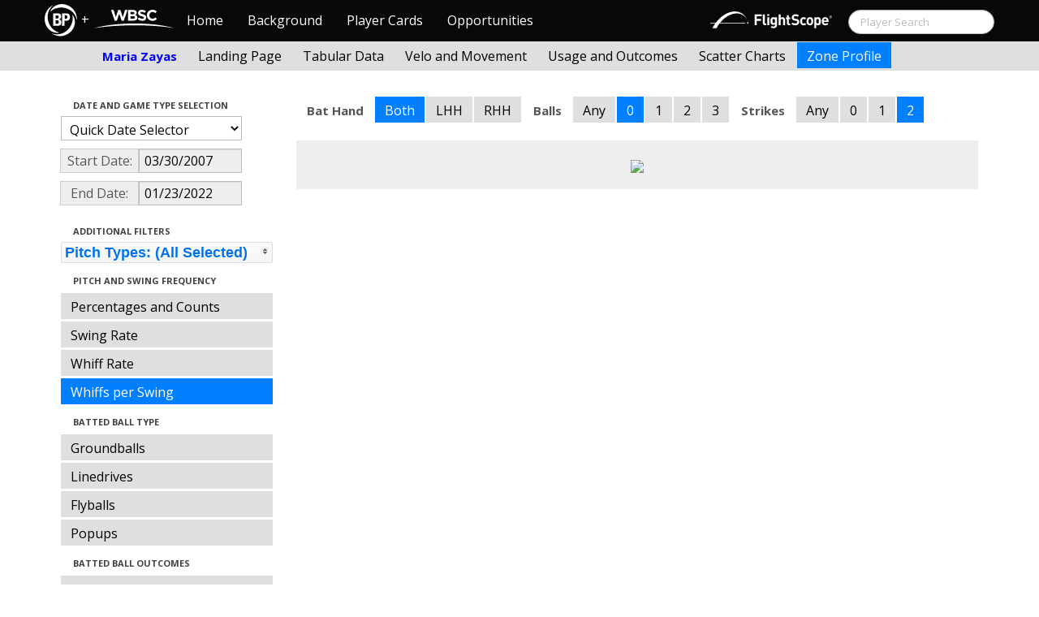

--- FILE ---
content_type: text/html; charset=UTF-8
request_url: http://wbwc.baseballprospectus.com/profile.php?player=D2ED4EBA-7BA4-4903-9C7C-36237E8ABD94&gFilt=&pFilt=FA%7CSI%7CFC%7CCU%7CSL%7CCS%7CKN%7CCH%7CFS%7CSB&time=game&minmax=ci&var=whiffswing&s_type=2&startDate=03/30/2007&endDate=01/23/2022&balls=0&strikes=2&b_hand=-1
body_size: 19042
content:

<!doctype html>
<html>

  <head>
    <title>Women's Baseball</title>
    <meta name="viewport" content="width=device-width, initial-scale=1">
    <meta content="text/html; charset=UTF-8" http-equiv="Content-Type">
    <link rel="stylesheet" href="css/cosmo-min.test.css">
    <link rel="stylesheet" href="css/datepicker.css">
    <link rel="stylesheet" href="css/formbox_style.css">
	<link rel="stylesheet" type="text/css" href="css/jquery.multiselect.css" />
    <link rel="stylesheet" type="text/css" href="http://ajax.googleapis.com/ajax/libs/jqueryui/1.7.2/themes/flick/jquery-ui.css" />

    <script src="js/jquery-min.js"></script>
	<script type="text/javascript" src="http://ajax.googleapis.com/ajax/libs/jqueryui/1/jquery-ui.min.js"></script>
 	<script src="js/jquery.smooth-scroll.min.js"></script>
    <script src="js/bootstrap.min.js"></script>
    <script src="js/bootstrap-datepicker.js"></script>
    <script src="js/bootswatch.js"></script>
    <script src="js/formbox.js"></script>
	<script type="text/javascript" src="js/jquery.multiselect.js"></script>
    <script>
	 $(function() {
			$("#startDate").datepicker({
						 "startView": 'decade',
						 "autoclose": true,
						 "todayBtn": true,
					})
			.on('hide', function(ev){
				var x=ev.format();
				window.location = 'profile.php?player=D2ED4EBA-7BA4-4903-9C7C-36237E8ABD94&time=game&minmax=ci&var=whiffswing&s_type=2&endDate=01/23/2022&startDate=' + x.toString();
			});

			$("#endDate").datepicker(
					{
						 "startView": 'decade',
						 defaultDate: "+0d",
						 "autoclose": true,
						 "todayBtn": true
					})
			 .on('hide', function(ev){
				var x=ev.format();
				window.location = 'profile.php?player=D2ED4EBA-7BA4-4903-9C7C-36237E8ABD94&time=game&minmax=ci&var=whiffswing&s_type=2&startDate=03/30/2007&endDate=' + x.toString();
			});
	});
    </script>
    <script type="text/javascript">

	  var _gaq = _gaq || [];
	  _gaq.push(['_setAccount', 'UA-105198-4']);
	  _gaq.push(['_trackPageview']);

	  (function() {
	    var ga = document.createElement('script'); ga.type = 'text/javascript'; ga.async = true;
	    ga.src = ('https:' == document.location.protocol ? 'https://ssl' : 'http://www') + '.google-analytics.com/ga.js';
	    var s = document.getElementsByTagName('script')[0]; s.parentNode.insertBefore(ga, s);
	  })();

</script>
  </head>

  <body class="preview" id="top" data-spy="scroll" data-target=".subnav" data-offset="80">
<div class="container">
 <div class="navbar-float">
 	<a href="http://wbwc.baseballprospectus.com"><img src=img/bbb.png></a>
 </div>
</div>

 <!-- Navbar
================================================== -->
<div class="navbar navbar-fixed-top">
   <div class="navbar-inner">
     <div class="container">
             
         <a class="btn btn-navbar" data-toggle="collapse" data-target=".nav-collapse">
         <span class="icon-bar"></span>
         <span class="icon-bar"></span>
         <span class="icon-bar"></span>
       </a>
       <div class="nav-collapse collapse" id="main-menu">
           <a href="http://wbwc.baseballprospectus.com/" class="navbar-brand pull-left" style="width: 40px; display: inline-block; margin-top: 5px;"><img src="img/BP-icon.svg" style=""></a><span class="navbar-brand pull-left" style="width: 20px; line-height: 49px; display: inline-block; color: #FFFFFF; text-align: center;">+</span>
           
           <a href="http://wbwc.baseballprospectus.com/" class="navbar-brand pull-left" style="width: 100px;display: inline-block;margin-top: 12px;"><img src="img/wbsc-logo.svg"></a>
           <ul class="nav" id="main-menu-left">
          <li class=""><a href="index.php">Home</a></li>
          <li "=""><a href="about.php">Background</a></li>
          <li><a href="pc_splash.php">Player Cards</a></li>
          <li><a href="opps.php">Opportunities</a></li>
          
        </ul>
        <form class="navbar-search pull-right" action="../search.php" method="get" id="search">
            <input type="text" id="name" class="search-query span2 typeahead" placeholder="Player Search" name="name" autocomplete="off">
        </form>
        <ul class="nav pull-right" id="main-menu-right">
          <li>
                <a href="https://baseball.flightscope.com/" style="padding:10px 20px 0;"><img src="img/flightscope.svg" style="width: 150px;"></a>
          </li>
        </ul>
       </div>
     </div>
   </div>
 </div> 
<div class="container">


<!-- Masthead
================================================== -->
<header class="jumbotron subhead" id="overview">
  <div class="subnav navbar-fixed-top" style="height: 37px">
	<div class="container">
		<ul class="nav nav-pills">
		  <li class=first-nav><b style="color: #0000FF">Maria Zayas</b></li>
              <li >
                <a href="landing.php?player=D2ED4EBA-7BA4-4903-9C7C-36237E8ABD94&gFilt=&pFilt=FA|SI|FC|CU|SL|CS|KN|CH|FS|SB&time=game&startDate=03/30/2007&endDate=01/23/2022&s_type=2">Landing Page</a>
              </li>
              <li >
                <a href="tabs.php?player=D2ED4EBA-7BA4-4903-9C7C-36237E8ABD94&gFilt=&pFilt=FA|SI|FC|CU|SL|CS|KN|CH|FS|SB&time=game&startDate=03/30/2007&endDate=01/23/2022&s_type=2">Tabular Data</a>
              </li>
              <li>
                <a href="velo.php?player=D2ED4EBA-7BA4-4903-9C7C-36237E8ABD94&gFilt=&pFilt=FA|SI|FC|CU|SL|CS|KN|CH|FS|SB&time=game&startDate=03/30/2007&endDate=01/23/2022&s_type=2">Velo and Movement</a>
              </li>
              <li>
                <a href="outcome.php?player=D2ED4EBA-7BA4-4903-9C7C-36237E8ABD94&gFilt=&pFilt=FA|SI|FC|CU|SL|CS|KN|CH|FS|SB&time=game&startDate=03/30/2007&endDate=01/23/2022&s_type=2">Usage and Outcomes</a>
              </li>
              <li>
                <a href="scatter.php?player=D2ED4EBA-7BA4-4903-9C7C-36237E8ABD94&gFilt=&pFilt=FA|SI|FC|CU|SL|CS|KN|CH|FS|SB&time=game&startDate=03/30/2007&endDate=01/23/2022">Scatter Charts</a>
              </li>
              <li class="active">
                <a href="profile.php?player=D2ED4EBA-7BA4-4903-9C7C-36237E8ABD94&gFilt=&pFilt=FA|SI|FC|CU|SL|CS|KN|CH|FS|SB&time=game&startDate=03/30/2007&endDate=01/23/2022&var=whiffswing&s_type=2">Zone Profile</a>
              </li>
            </ul>

		</ul>
	</div>
  </div>
</header>

<div class="container" style="height:80px">

</div>
    <div class="container-fluid">
      <div class="row-fluid">
        <div class="span3">
          <ul class="nav  nav-pills nav-stacked">
            <li class="nav-header">Date and Game Type Selection
              <br>
            </li>

                        	<li>
			            	<select class="game-select" id="ySel">
			            		<option>Quick Date Selector</option>
			            		<option value="at">All Time</option>
																	<option value=2026>2026 Season</option>
																	<option value=2025>2025 Season</option>
																	<option value=2024>2024 Season</option>
																	<option value=2023>2023 Season</option>
																	<option value=2022>2022 Season</option>
																	<option value=2021>2021 Season</option>
																	<option value=2020>2020 Season</option>
																	<option value=2019>2019 Season</option>
																	<option value=2018>2018 Season</option>
																	<option value=2017>2017 Season</option>
																	<option value=2016>2016 Season</option>
																	<option value=2015>2015 Season</option>
																	<option value=2014>2014 Season</option>
																	<option value=2013>2013 Season</option>
																	<option value=2012>2012 Season</option>
																	<option value=2011>2011 Season</option>
																	<option value=2010>2010 Season</option>
																	<option value=2009>2009 Season</option>
																	<option value=2008>2008 Season</option>
																	<option value=2007>2007 Season</option>
											            	</select>


							  <script>
									$('#ySel').on('change', function () {
									  var sd = $(this).val(); // get selected value
									  var ed = parseInt(sd)+1;
									  if(sd=="at"){
										  window.location = "profile.php?player=D2ED4EBA-7BA4-4903-9C7C-36237E8ABD94&balls=0&strikes=2&b_hand=-1&time=game&minmax=ci&var=whiffswing&s_type=2&gFilt=&pFilt=FA|SI|FC|CU|SL|CS|KN|CH|FS|SB&startDate=&endDate=" // redirect
									  } else if (sd) { // require a URL
										  window.location = "profile.php?player=D2ED4EBA-7BA4-4903-9C7C-36237E8ABD94&balls=0&strikes=2&b_hand=-1&time=game&minmax=ci&var=whiffswing&s_type=2&gFilt=&pFilt=FA|SI|FC|CU|SL|CS|KN|CH|FS|SB&startDate=01/01/" + sd + "&endDate=01/01/" + ed; // redirect
									  }
									  return false;
									});
							  </script>


            	</li>

				<li>
					<div class="input-append date">
						 <span class="add-on" style="width:85px;">Start Date:</span>
						 <input class="span6" id="startDate" type="text" readonly="readonly" name="date" value="03/30/2007">
					</div>
				</li>
				<li>
					<div class="input-append date">
						 <span class="add-on" style="width:85px;">End Date:</span>
						 <input class="span6" id="endDate" type="text" readonly="readonly" name="date" value="01/23/2022">
					</div>
				</li>

				<li>
				  
				  <script>
						$('#gFilt').on('change', function () {
						  var url = $(this).val(); // get selected value
						  if (url) { // require a URL
							  window.location = "profile.php?player=D2ED4EBA-7BA4-4903-9C7C-36237E8ABD94&pFilt=FA|SI|FC|CU|SL|CS|KN|CH|FS|SB&time=game&minmax=ci&var=whiffswing&s_type=2&startDate=03/30/2007&endDate=01/23/2022&gFilt=" + url; // redirect
						  }
						  return false;
						});
				  </script>




		        </li>




            <li class="nav-header">Additional Filters
              <br>
            </li>

			<li>
			<script type="text/javascript">
			$(function(){
				$("#psel").multiselect({
					selectedList: 4,
  				    selectedText: function(numChecked, numTotal, checkedItems){
  				       if(numChecked==numTotal){
  				       		return 'Pitch Types: (All Selected)';
  				       } else {
					   		//return numChecked + ' of ' + numTotal + ' pitches selected';
            				var returnString = 'Pitch Types: ';
							for(var i=0; i<numChecked; i++) {
								if(i!=0) {
									returnString +=", ";
								}
								returnString += $(checkedItems[i]).attr('title');
							}

					   		return returnString;
					   }
				    },
					close: function(event,ui){
					  var values = $(this).val().join("|");
					  window.location = "profile.php?player=D2ED4EBA-7BA4-4903-9C7C-36237E8ABD94&time=game&minmax=ci&var=whiffswing&s_type=2&startDate=03/30/2007&endDate=01/23/2022&gFilt=&pFilt=" + values; // redirect
					}

				});
			});
			</script>


				<select style="width: 261px;" id=psel multiple="multiple" size="5">
					<optgroup label="Hard Pitches">
						<option value="FA" selected=selected >Fourseam</option>
						<option value="SI" selected=selected >Sinker</option>
						<option value="FC" selected=selected >Cutter</option>
					</optgroup>
					<optgroup label="Breaking Pitches">
						<option value="SL" selected=selected >Slider</option>
						<option value="CU" selected=selected >Curve</option>
						<option value="CS" selected=selected >Slow Curve</option>
						<option value="KN" selected=selected >Knuckler</option>
					</optgroup>
					<optgroup label="Offspeed Pitches">
						<option value="CH" selected=selected >Changeup</option>
						<option value="FS" selected=selected >Splitter</option>
						<option value="SB" selected=selected >Screwball</option>
					</optgroup>
				</select>
			</li>








            <li class="nav-header">Pitch and Swing Frequency
              <br>
            </li>

            <li >
              <a href="profile.php?player=D2ED4EBA-7BA4-4903-9C7C-36237E8ABD94&gFilt=&pFilt=FA|SI|FC|CU|SL|CS|KN|CH|FS|SB&time=game&minmax=ci&var=count&s_type=2&startDate=03/30/2007&endDate=01/23/2022&balls=0&strikes=2&b_hand=-1">Percentages and Counts</a>
            </li>

            <li >
              <a href="profile.php?player=D2ED4EBA-7BA4-4903-9C7C-36237E8ABD94&gFilt=&pFilt=FA|SI|FC|CU|SL|CS|KN|CH|FS|SB&time=game&minmax=ci&var=swing&s_type=2&startDate=03/30/2007&endDate=01/23/2022&balls=0&strikes=2&b_hand=-1">Swing Rate</a>
            </li>

            <li >
              <a href="profile.php?player=D2ED4EBA-7BA4-4903-9C7C-36237E8ABD94&gFilt=&pFilt=FA|SI|FC|CU|SL|CS|KN|CH|FS|SB&time=game&minmax=ci&var=whiff&s_type=2&startDate=03/30/2007&endDate=01/23/2022&balls=0&strikes=2&b_hand=-1">Whiff Rate</a>
            </li>

            <li  class=active >
              <a href="profile.php?player=D2ED4EBA-7BA4-4903-9C7C-36237E8ABD94&gFilt=&pFilt=FA|SI|FC|CU|SL|CS|KN|CH|FS|SB&time=game&minmax=ci&var=whiffswing&s_type=2&startDate=03/30/2007&endDate=01/23/2022&balls=0&strikes=2&b_hand=-1">Whiffs per Swing</a>
            </li>

            <li class="nav-header">Batted Ball Type
              <br>
            </li>

            <li >
              <a href="profile.php?player=D2ED4EBA-7BA4-4903-9C7C-36237E8ABD94&gFilt=&pFilt=FA|SI|FC|CU|SL|CS|KN|CH|FS|SB&time=game&minmax=ci&var=gb&s_type=2&startDate=03/30/2007&endDate=01/23/2022&balls=0&strikes=2&b_hand=-1">Groundballs</a>
            </li>

            <li >
              <a href="profile.php?player=D2ED4EBA-7BA4-4903-9C7C-36237E8ABD94&gFilt=&pFilt=FA|SI|FC|CU|SL|CS|KN|CH|FS|SB&time=game&minmax=ci&var=ld&s_type=2&startDate=03/30/2007&endDate=01/23/2022&balls=0&strikes=2&b_hand=-1">Linedrives</a>
            </li>

            <li >
              <a href="profile.php?player=D2ED4EBA-7BA4-4903-9C7C-36237E8ABD94&gFilt=&pFilt=FA|SI|FC|CU|SL|CS|KN|CH|FS|SB&time=game&minmax=ci&var=fb&s_type=2&startDate=03/30/2007&endDate=01/23/2022&balls=0&strikes=2&b_hand=-1">Flyballs</a>
            </li>

            <li >
              <a href="profile.php?player=D2ED4EBA-7BA4-4903-9C7C-36237E8ABD94&gFilt=&pFilt=FA|SI|FC|CU|SL|CS|KN|CH|FS|SB&time=game&minmax=ci&var=pu&s_type=2&startDate=03/30/2007&endDate=01/23/2022&balls=0&strikes=2&b_hand=-1">Popups</a>
            </li>

            <li class="nav-header">Batted Ball Outcomes
              <br>
            </li>

            <li >
              <a href="profile.php?player=D2ED4EBA-7BA4-4903-9C7C-36237E8ABD94&gFilt=&pFilt=FA|SI|FC|CU|SL|CS|KN|CH|FS|SB&time=game&minmax=ci&var=baa&s_type=2&startDate=03/30/2007&endDate=01/23/2022&balls=0&strikes=2&b_hand=-1">Batting Average</a>
            </li>

            <li >
              <a href="profile.php?player=D2ED4EBA-7BA4-4903-9C7C-36237E8ABD94&gFilt=&pFilt=FA|SI|FC|CU|SL|CS|KN|CH|FS|SB&time=game&minmax=ci&var=slg&s_type=2&startDate=03/30/2007&endDate=01/23/2022&balls=0&strikes=2&b_hand=-1">Slugging</a>
            </li>

            <li >
              <a href="profile.php?player=D2ED4EBA-7BA4-4903-9C7C-36237E8ABD94&gFilt=&pFilt=FA|SI|FC|CU|SL|CS|KN|CH|FS|SB&time=game&minmax=ci&var=iso&s_type=2&startDate=03/30/2007&endDate=01/23/2022&balls=0&strikes=2&b_hand=-1">Isolated Power</a>
            </li>

            <li >
              <a href="profile.php?player=D2ED4EBA-7BA4-4903-9C7C-36237E8ABD94&gFilt=&pFilt=FA|SI|FC|CU|SL|CS|KN|CH|FS|SB&time=game&minmax=ci&var=babip&s_type=2&startDate=03/30/2007&endDate=01/23/2022&balls=0&strikes=2&b_hand=-1">BABIP</a>
            </li>



          </ul>
        </div>
        <div class="span9">

		  <ul class="nav nav-pills">
		  	<li><b>Bat Hand</b></li>
			<li  class=active >
			  <a href="profile.php?player=D2ED4EBA-7BA4-4903-9C7C-36237E8ABD94&gFilt=&pFilt=FA|SI|FC|CU|SL|CS|KN|CH|FS|SB&time=game&minmax=ci&var=whiffswing&s_type=2&startDate=03/30/2007&endDate=01/23/2022&balls=0&strikes=2&b_hand=-1">Both</a>
			</li>
			<li >
			  <a href="profile.php?player=D2ED4EBA-7BA4-4903-9C7C-36237E8ABD94&gFilt=&pFilt=FA|SI|FC|CU|SL|CS|KN|CH|FS|SB&time=game&minmax=ci&var=whiffswing&s_type=2&startDate=03/30/2007&endDate=01/23/2022&balls=0&strikes=2&b_hand=L">LHH</a>
			</li>
			<li >
			  <a href="profile.php?player=D2ED4EBA-7BA4-4903-9C7C-36237E8ABD94&gFilt=&pFilt=FA|SI|FC|CU|SL|CS|KN|CH|FS|SB&time=game&minmax=ci&var=whiffswing&s_type=2&startDate=03/30/2007&endDate=01/23/2022&balls=0&strikes=2&b_hand=R">RHH</a>
			</li>
		  	<li><b>Balls</b></li>
			<li >
			  <a href="profile.php?player=D2ED4EBA-7BA4-4903-9C7C-36237E8ABD94&gFilt=&pFilt=FA|SI|FC|CU|SL|CS|KN|CH|FS|SB&time=game&minmax=ci&var=whiffswing&s_type=2&startDate=03/30/2007&endDate=01/23/2022&balls=-1&strikes=2&b_hand=-1">Any</a>
			</li>
			<li  class=active >
			  <a href="profile.php?player=D2ED4EBA-7BA4-4903-9C7C-36237E8ABD94&gFilt=&pFilt=FA|SI|FC|CU|SL|CS|KN|CH|FS|SB&time=game&minmax=ci&var=whiffswing&s_type=2&startDate=03/30/2007&endDate=01/23/2022&balls=0&strikes=2&b_hand=-1">0</a>
			</li>
			<li >
			  <a href="profile.php?player=D2ED4EBA-7BA4-4903-9C7C-36237E8ABD94&gFilt=&pFilt=FA|SI|FC|CU|SL|CS|KN|CH|FS|SB&time=game&minmax=ci&var=whiffswing&s_type=2&startDate=03/30/2007&endDate=01/23/2022&balls=1&strikes=2&b_hand=-1">1</a>
			</li>
			<li >
			  <a href="profile.php?player=D2ED4EBA-7BA4-4903-9C7C-36237E8ABD94&gFilt=&pFilt=FA|SI|FC|CU|SL|CS|KN|CH|FS|SB&time=game&minmax=ci&var=whiffswing&s_type=2&startDate=03/30/2007&endDate=01/23/2022&balls=2&strikes=2&b_hand=-1">2</a>
			</li>
			<li >
			  <a href="profile.php?player=D2ED4EBA-7BA4-4903-9C7C-36237E8ABD94&gFilt=&pFilt=FA|SI|FC|CU|SL|CS|KN|CH|FS|SB&time=game&minmax=ci&var=whiffswing&s_type=2&startDate=03/30/2007&endDate=01/23/2022&balls=3&strikes=2&b_hand=-1">3</a>
			</li>

		  	<li><b>Strikes</b></li>
			<li >
			  <a href="profile.php?player=D2ED4EBA-7BA4-4903-9C7C-36237E8ABD94&gFilt=&pFilt=FA|SI|FC|CU|SL|CS|KN|CH|FS|SB&time=game&minmax=ci&var=whiffswing&s_type=2&startDate=03/30/2007&endDate=01/23/2022&balls=0&strikes=-1&b_hand=-1">Any</a>
			</li>
			<li >
			  <a href="profile.php?player=D2ED4EBA-7BA4-4903-9C7C-36237E8ABD94&gFilt=&pFilt=FA|SI|FC|CU|SL|CS|KN|CH|FS|SB&time=game&minmax=ci&var=whiffswing&s_type=2&startDate=03/30/2007&endDate=01/23/2022&balls=0&strikes=0&b_hand=-1">0</a>
			</li>
			<li >
			  <a href="profile.php?player=D2ED4EBA-7BA4-4903-9C7C-36237E8ABD94&gFilt=&pFilt=FA|SI|FC|CU|SL|CS|KN|CH|FS|SB&time=game&minmax=ci&var=whiffswing&s_type=2&startDate=03/30/2007&endDate=01/23/2022&balls=0&strikes=1&b_hand=-1">1</a>
			</li>
			<li  class=active >
			  <a href="profile.php?player=D2ED4EBA-7BA4-4903-9C7C-36237E8ABD94&gFilt=&pFilt=FA|SI|FC|CU|SL|CS|KN|CH|FS|SB&time=game&minmax=ci&var=whiffswing&s_type=2&startDate=03/30/2007&endDate=01/23/2022&balls=0&strikes=2&b_hand=-1">2</a>
			</li>
		  </ul>

          <div class="hero-unit">
          	<center>
            <img src="plot_profile.php?col=sampsensitive&sampn=1&s_type=2&gFilt=&pFilt=FA|SI|FC|CU|SL|CS|KN|CH|FS|SB&time=game&player=D2ED4EBA-7BA4-4903-9C7C-36237E8ABD94&startDate=03/30/2007&endDate=01/23/2022&minmax=ci&var=whiffswing&balls=0&strikes=2&b_hand=-1"
            height="600" width="600">
			</center>
          </div>
      </div>
    </div>



  </body>

</html>



